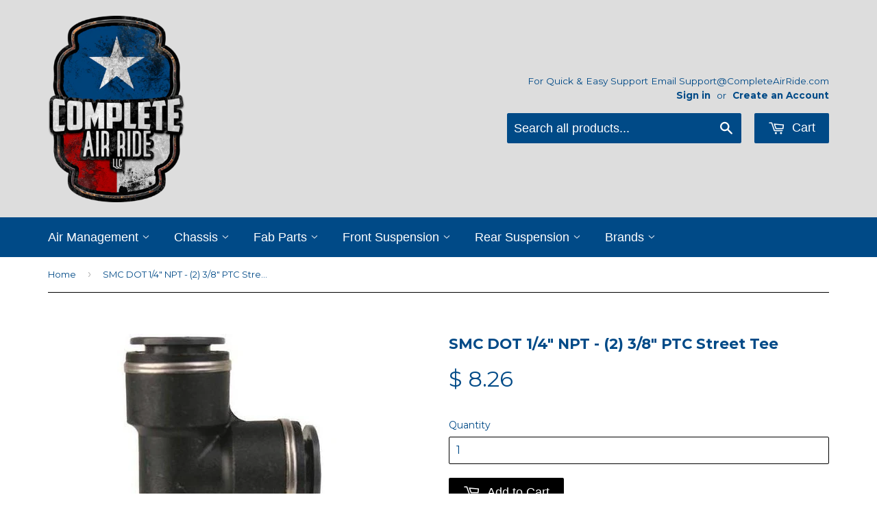

--- FILE ---
content_type: text/html; charset=utf-8
request_url: https://www.completeairride.com/products/smc-dot-1-4-npt-2-3-8-ptc-street-tee
body_size: 18307
content:
<!doctype html>
<!--[if lt IE 7]><html class="no-js lt-ie9 lt-ie8 lt-ie7" lang="en"> <![endif]-->
<!--[if IE 7]><html class="no-js lt-ie9 lt-ie8" lang="en"> <![endif]-->
<!--[if IE 8]><html class="no-js lt-ie9" lang="en"> <![endif]-->
<!--[if IE 9 ]><html class="ie9 no-js"> <![endif]-->
<!--[if (gt IE 9)|!(IE)]><!--> <html class="no-touch no-js"> <!--<![endif]-->
<head>
  <!-- InstantFavicon -->
  <link rel="icon" type="image/png" href="//www.completeairride.com/cdn/shop/t/14/assets/instantfavicon_android-chrome-192x192.png?v=23771855210316557291524707229&v=1498769215" sizes="192x192">
  <meta name="apple-mobile-web-app-capable" content="yes">
  <link rel="apple-touch-icon" sizes="114x114" href="//www.completeairride.com/cdn/shop/t/14/assets/instantfavicon_apple-touch-icon-114x114.png?v=144955186126707980681524707230&v=1498769215">
  <link rel="apple-touch-icon" sizes="120x120" href="//www.completeairride.com/cdn/shop/t/14/assets/instantfavicon_apple-touch-icon-120x120.png?v=154575692864153775461524707230&v=1498769215">
  <link rel="apple-touch-icon" sizes="144x144" href="//www.completeairride.com/cdn/shop/t/14/assets/instantfavicon_apple-touch-icon-144x144.png?v=37763070913819709981524707230&v=1498769215">
  <link rel="apple-touch-icon" sizes="152x152" href="//www.completeairride.com/cdn/shop/t/14/assets/instantfavicon_apple-touch-icon-152x152.png?v=142150586669371291631524707231&v=1498769215">
  <link rel="apple-touch-icon" sizes="180x180" href="//www.completeairride.com/cdn/shop/t/14/assets/instantfavicon_apple-touch-icon-180x180.png?v=20689523818237743261524707231&v=1498769215">
  <link rel="apple-touch-icon" sizes="57x57" href="//www.completeairride.com/cdn/shop/t/14/assets/instantfavicon_apple-touch-icon-57x57.png?v=106156475909461244971524707231&v=1498769215">
  <link rel="apple-touch-icon" sizes="60x60" href="//www.completeairride.com/cdn/shop/t/14/assets/instantfavicon_apple-touch-icon-60x60.png?v=154903269022365568081524707231&v=1498769215">
  <link rel="apple-touch-icon" sizes="72x72" href="//www.completeairride.com/cdn/shop/t/14/assets/instantfavicon_apple-touch-icon-72x72.png?v=43011729938881140221524707231&v=1498769215">
  <link rel="apple-touch-icon" sizes="76x76" href="//www.completeairride.com/cdn/shop/t/14/assets/instantfavicon_apple-touch-icon-76x76.png?v=129969167926891333401524707231&v=1498769215">
  <link rel="apple-touch-startup-image" media="(device-width: 414px) and (device-height: 736px) and (orientation: landscape) and (-webkit-device-pixel-ratio: 3)" href="//www.completeairride.com/cdn/shop/t/14/assets/instantfavicon_apple-touch-startup-image-1182x2208.png?v=62840034522988636131524707232&v=1498769215">
  <link rel="apple-touch-startup-image" media="(device-width: 414px) and (device-height: 736px) and (orientation: portrait) and (-webkit-device-pixel-ratio: 3)" href="//www.completeairride.com/cdn/shop/t/14/assets/instantfavicon_apple-touch-startup-image-1242x2148.png?v=90431451493366402431524707232&v=1498769215">
  <link rel="apple-touch-startup-image" media="(device-width: 768px) and (device-height: 1024px) and (orientation: landscape) and (-webkit-device-pixel-ratio: 2)" href="//www.completeairride.com/cdn/shop/t/14/assets/instantfavicon_apple-touch-startup-image-1496x2048.png?v=20054522190312922891524707232&v=1498769215">
  <link rel="apple-touch-startup-image" media="(device-width: 768px) and (device-height: 1024px) and (orientation: portrait) and (-webkit-device-pixel-ratio: 2)" href="//www.completeairride.com/cdn/shop/t/14/assets/instantfavicon_apple-touch-startup-image-1536x2008.png?v=82280663103123315831524707232&v=1498769215">
  <link rel="apple-touch-startup-image" media="(device-width: 320px) and (device-height: 480px) and (-webkit-device-pixel-ratio: 1)" href="//www.completeairride.com/cdn/shop/t/14/assets/instantfavicon_apple-touch-startup-image-320x460.png?v=72271873185371718631524707232&v=1498769215">
  <link rel="apple-touch-startup-image" media="(device-width: 320px) and (device-height: 568px) and (-webkit-device-pixel-ratio: 2)" href="//www.completeairride.com/cdn/shop/t/14/assets/instantfavicon_apple-touch-startup-image-640x1096.png?v=109724582479622631981524707233&v=1498769215">
  <link rel="apple-touch-startup-image" media="(device-width: 320px) and (device-height: 480px) and (-webkit-device-pixel-ratio: 2)" href="//www.completeairride.com/cdn/shop/t/14/assets/instantfavicon_apple-touch-startup-image-640x920.png?v=151085345409192886671524707233&v=1498769215">
  <link rel="apple-touch-startup-image" media="(device-width: 768px) and (device-height: 1024px) and (orientation: landscape) and (-webkit-device-pixel-ratio: 1)" href="//www.completeairride.com/cdn/shop/t/14/assets/instantfavicon_apple-touch-startup-image-748x1024.png?v=162264953454607961031524707233&v=1498769215">
  <link rel="apple-touch-startup-image" media="(device-width: 375px) and (device-height: 667px) and (-webkit-device-pixel-ratio: 2)" href="//www.completeairride.com/cdn/shop/t/14/assets/instantfavicon_apple-touch-startup-image-750x1294.png?v=50216503895045848551524707233&v=1498769215">
  <link rel="apple-touch-startup-image" media="(device-width: 768px) and (device-height: 1024px) and (orientation: portrait) and (-webkit-device-pixel-ratio: 1)" href="//www.completeairride.com/cdn/shop/t/14/assets/instantfavicon_apple-touch-startup-image-768x1004.png?v=14391029840318446551524707233&v=1498769215">
  <meta name="msapplication-config" content="//www.completeairride.com/cdn/shop/t/14/assets/instantfavicon_browserconfig.xml?v=166935774908588529481706725608&v=1498769215">
  <meta name="msapplication-TileColor" content="#ffffff">
  <link rel="icon" type="image/png" href="//www.completeairride.com/cdn/shop/t/14/assets/instantfavicon_favicon-16x16.png?v=139035005497654809151524707234&v=1498769215" sizes="16x16">
  <link rel="icon" type="image/png" href="//www.completeairride.com/cdn/shop/t/14/assets/instantfavicon_favicon-194x194.png?v=77630367824445805311524707234&v=1498769215" sizes="194x194">
  <link rel="icon" type="image/png" href="//www.completeairride.com/cdn/shop/t/14/assets/instantfavicon_favicon-32x32.png?v=103594071193222965731524707235&v=1498769215" sizes="32x32">
  <link rel="shortcut icon" href="//www.completeairride.com/cdn/shop/t/14/assets/instantfavicon_favicon.ico?v=35860963781369591011524707235&v=1498769215">
  <link rel="manifest" href="//www.completeairride.com/cdn/shop/t/14/assets/instantfavicon_manifest.json?v=99982374987837392221706725608&v=1498769215">
  <meta name="theme-color" content="#4972ab">
  <meta name="msapplication-TileImage" content="//www.completeairride.com/cdn/shop/t/14/assets/instantfavicon_mstile-144x144.png?v=8180852910522111091524707235&v=1498769215">

<meta name="google-site-verification" content="RlWgqPzrjIi-zJO3hnSMC8hl2nQGP74_4Hwi8jbGWgo" />
  <!-- Basic page needs ================================================== -->
  
  <meta charset="utf-8">
  <meta http-equiv="X-UA-Compatible" content="IE=edge,chrome=1">
  
  <!-- Disabled by InstantFavicon <link rel="shortcut icon" href="//www.completeairride.com/cdn/shop/t/14/assets/favicon.png?v=137794143425397479001524707228" type="image/png" /> -->
  

  <!-- Title and description ================================================== -->
  <title>
  SMC DOT 1/4&quot; NPT - (2) 3/8&quot; PTC Street Tee - CompleteAirRide.com &ndash; Complete Air Ride
  </title>

  
  <meta name="description" content="SMC DOT 1/4&quot; NPT - (2) 3/8&quot; PTC Street Tee">
  

  <!-- Product meta ================================================== -->
  
  <meta property="og:type" content="product">
  <meta property="og:title" content="SMC DOT 1/4&quot; NPT - (2) 3/8&quot; PTC Street Tee">
  <meta property="og:url" content="https://www.completeairride.com/products/smc-dot-1-4-npt-2-3-8-ptc-street-tee">
  
  <meta property="og:image" content="http://www.completeairride.com/cdn/shop/products/smc-dot-14-npt-2-38-ptc-street-tee-complete-air-ride_grande.jpg?v=1571293950">
  <meta property="og:image:secure_url" content="https://www.completeairride.com/cdn/shop/products/smc-dot-14-npt-2-38-ptc-street-tee-complete-air-ride_grande.jpg?v=1571293950">
  
  <meta property="og:price:amount" content="8.26">
  <meta property="og:price:currency" content="USD">


  <meta property="og:description" content="SMC DOT 1/4&quot; NPT - (2) 3/8&quot; PTC Street Tee">

  <meta property="og:site_name" content="Complete Air Ride">

  

<meta name="twitter:card" content="summary">


  <meta name="twitter:card" content="product">
  <meta name="twitter:title" content="SMC DOT 1/4&quot; NPT - (2) 3/8&quot; PTC Street Tee">
  <meta name="twitter:description" content="SMC DOT 1/4&quot; NPT - (2) 3/8&quot; PTC Street Tee">
  <meta name="twitter:image" content="https://www.completeairride.com/cdn/shop/products/smc-dot-14-npt-2-38-ptc-street-tee-complete-air-ride_medium.jpg?v=1571293950">
  <meta name="twitter:image:width" content="240">
  <meta name="twitter:image:height" content="240">



  <!-- Helpers ================================================== -->
  <link rel="canonical" href="https://www.completeairride.com/products/smc-dot-1-4-npt-2-3-8-ptc-street-tee">
  <meta name="viewport" content="width=device-width,initial-scale=1">

  

  <!-- CSS ================================================== -->
  <link href="//www.completeairride.com/cdn/shop/t/14/assets/timber.scss.css?v=113204147253728285781706725608" rel="stylesheet" type="text/css" media="all" />
  
  
  
  <link href="//fonts.googleapis.com/css?family=Montserrat:400,700" rel="stylesheet" type="text/css" media="all" />


  




  <!-- Header hook for plugins ================================================== -->
  <script>window.performance && window.performance.mark && window.performance.mark('shopify.content_for_header.start');</script><meta name="google-site-verification" content="RlWgqPzrjIi-zJO3hnSMC8hl2nQGP74_4Hwi8jbGWgo">
<meta id="shopify-digital-wallet" name="shopify-digital-wallet" content="/10254963/digital_wallets/dialog">
<meta name="shopify-checkout-api-token" content="bf694fe56933a5a4d6db9b14fa1a55c9">
<meta id="in-context-paypal-metadata" data-shop-id="10254963" data-venmo-supported="false" data-environment="production" data-locale="en_US" data-paypal-v4="true" data-currency="USD">
<link rel="alternate" type="application/json+oembed" href="https://www.completeairride.com/products/smc-dot-1-4-npt-2-3-8-ptc-street-tee.oembed">
<script async="async" src="/checkouts/internal/preloads.js?locale=en-US"></script>
<link rel="preconnect" href="https://shop.app" crossorigin="anonymous">
<script async="async" src="https://shop.app/checkouts/internal/preloads.js?locale=en-US&shop_id=10254963" crossorigin="anonymous"></script>
<script id="apple-pay-shop-capabilities" type="application/json">{"shopId":10254963,"countryCode":"US","currencyCode":"USD","merchantCapabilities":["supports3DS"],"merchantId":"gid:\/\/shopify\/Shop\/10254963","merchantName":"Complete Air Ride","requiredBillingContactFields":["postalAddress","email","phone"],"requiredShippingContactFields":["postalAddress","email","phone"],"shippingType":"shipping","supportedNetworks":["visa","masterCard","amex","discover","elo","jcb"],"total":{"type":"pending","label":"Complete Air Ride","amount":"1.00"},"shopifyPaymentsEnabled":true,"supportsSubscriptions":true}</script>
<script id="shopify-features" type="application/json">{"accessToken":"bf694fe56933a5a4d6db9b14fa1a55c9","betas":["rich-media-storefront-analytics"],"domain":"www.completeairride.com","predictiveSearch":true,"shopId":10254963,"locale":"en"}</script>
<script>var Shopify = Shopify || {};
Shopify.shop = "airridefab.myshopify.com";
Shopify.locale = "en";
Shopify.currency = {"active":"USD","rate":"1.0"};
Shopify.country = "US";
Shopify.theme = {"name":"Backup 4-25-18","id":12304580711,"schema_name":null,"schema_version":null,"theme_store_id":679,"role":"main"};
Shopify.theme.handle = "null";
Shopify.theme.style = {"id":null,"handle":null};
Shopify.cdnHost = "www.completeairride.com/cdn";
Shopify.routes = Shopify.routes || {};
Shopify.routes.root = "/";</script>
<script type="module">!function(o){(o.Shopify=o.Shopify||{}).modules=!0}(window);</script>
<script>!function(o){function n(){var o=[];function n(){o.push(Array.prototype.slice.apply(arguments))}return n.q=o,n}var t=o.Shopify=o.Shopify||{};t.loadFeatures=n(),t.autoloadFeatures=n()}(window);</script>
<script>
  window.ShopifyPay = window.ShopifyPay || {};
  window.ShopifyPay.apiHost = "shop.app\/pay";
  window.ShopifyPay.redirectState = null;
</script>
<script id="shop-js-analytics" type="application/json">{"pageType":"product"}</script>
<script defer="defer" async type="module" src="//www.completeairride.com/cdn/shopifycloud/shop-js/modules/v2/client.init-shop-cart-sync_BdyHc3Nr.en.esm.js"></script>
<script defer="defer" async type="module" src="//www.completeairride.com/cdn/shopifycloud/shop-js/modules/v2/chunk.common_Daul8nwZ.esm.js"></script>
<script type="module">
  await import("//www.completeairride.com/cdn/shopifycloud/shop-js/modules/v2/client.init-shop-cart-sync_BdyHc3Nr.en.esm.js");
await import("//www.completeairride.com/cdn/shopifycloud/shop-js/modules/v2/chunk.common_Daul8nwZ.esm.js");

  window.Shopify.SignInWithShop?.initShopCartSync?.({"fedCMEnabled":true,"windoidEnabled":true});

</script>
<script>
  window.Shopify = window.Shopify || {};
  if (!window.Shopify.featureAssets) window.Shopify.featureAssets = {};
  window.Shopify.featureAssets['shop-js'] = {"shop-cart-sync":["modules/v2/client.shop-cart-sync_QYOiDySF.en.esm.js","modules/v2/chunk.common_Daul8nwZ.esm.js"],"init-fed-cm":["modules/v2/client.init-fed-cm_DchLp9rc.en.esm.js","modules/v2/chunk.common_Daul8nwZ.esm.js"],"shop-button":["modules/v2/client.shop-button_OV7bAJc5.en.esm.js","modules/v2/chunk.common_Daul8nwZ.esm.js"],"init-windoid":["modules/v2/client.init-windoid_DwxFKQ8e.en.esm.js","modules/v2/chunk.common_Daul8nwZ.esm.js"],"shop-cash-offers":["modules/v2/client.shop-cash-offers_DWtL6Bq3.en.esm.js","modules/v2/chunk.common_Daul8nwZ.esm.js","modules/v2/chunk.modal_CQq8HTM6.esm.js"],"shop-toast-manager":["modules/v2/client.shop-toast-manager_CX9r1SjA.en.esm.js","modules/v2/chunk.common_Daul8nwZ.esm.js"],"init-shop-email-lookup-coordinator":["modules/v2/client.init-shop-email-lookup-coordinator_UhKnw74l.en.esm.js","modules/v2/chunk.common_Daul8nwZ.esm.js"],"pay-button":["modules/v2/client.pay-button_DzxNnLDY.en.esm.js","modules/v2/chunk.common_Daul8nwZ.esm.js"],"avatar":["modules/v2/client.avatar_BTnouDA3.en.esm.js"],"init-shop-cart-sync":["modules/v2/client.init-shop-cart-sync_BdyHc3Nr.en.esm.js","modules/v2/chunk.common_Daul8nwZ.esm.js"],"shop-login-button":["modules/v2/client.shop-login-button_D8B466_1.en.esm.js","modules/v2/chunk.common_Daul8nwZ.esm.js","modules/v2/chunk.modal_CQq8HTM6.esm.js"],"init-customer-accounts-sign-up":["modules/v2/client.init-customer-accounts-sign-up_C8fpPm4i.en.esm.js","modules/v2/client.shop-login-button_D8B466_1.en.esm.js","modules/v2/chunk.common_Daul8nwZ.esm.js","modules/v2/chunk.modal_CQq8HTM6.esm.js"],"init-shop-for-new-customer-accounts":["modules/v2/client.init-shop-for-new-customer-accounts_CVTO0Ztu.en.esm.js","modules/v2/client.shop-login-button_D8B466_1.en.esm.js","modules/v2/chunk.common_Daul8nwZ.esm.js","modules/v2/chunk.modal_CQq8HTM6.esm.js"],"init-customer-accounts":["modules/v2/client.init-customer-accounts_dRgKMfrE.en.esm.js","modules/v2/client.shop-login-button_D8B466_1.en.esm.js","modules/v2/chunk.common_Daul8nwZ.esm.js","modules/v2/chunk.modal_CQq8HTM6.esm.js"],"shop-follow-button":["modules/v2/client.shop-follow-button_CkZpjEct.en.esm.js","modules/v2/chunk.common_Daul8nwZ.esm.js","modules/v2/chunk.modal_CQq8HTM6.esm.js"],"lead-capture":["modules/v2/client.lead-capture_BntHBhfp.en.esm.js","modules/v2/chunk.common_Daul8nwZ.esm.js","modules/v2/chunk.modal_CQq8HTM6.esm.js"],"checkout-modal":["modules/v2/client.checkout-modal_CfxcYbTm.en.esm.js","modules/v2/chunk.common_Daul8nwZ.esm.js","modules/v2/chunk.modal_CQq8HTM6.esm.js"],"shop-login":["modules/v2/client.shop-login_Da4GZ2H6.en.esm.js","modules/v2/chunk.common_Daul8nwZ.esm.js","modules/v2/chunk.modal_CQq8HTM6.esm.js"],"payment-terms":["modules/v2/client.payment-terms_MV4M3zvL.en.esm.js","modules/v2/chunk.common_Daul8nwZ.esm.js","modules/v2/chunk.modal_CQq8HTM6.esm.js"]};
</script>
<script>(function() {
  var isLoaded = false;
  function asyncLoad() {
    if (isLoaded) return;
    isLoaded = true;
    var urls = ["\/\/cdn.ywxi.net\/js\/partner-shopify.js?shop=airridefab.myshopify.com","https:\/\/search-us3.omegacommerce.com\/instant\/initjs?ID=e999d970-857f-445b-8a65-fc3fdcbb67c9\u0026shop=airridefab.myshopify.com"];
    for (var i = 0; i < urls.length; i++) {
      var s = document.createElement('script');
      s.type = 'text/javascript';
      s.async = true;
      s.src = urls[i];
      var x = document.getElementsByTagName('script')[0];
      x.parentNode.insertBefore(s, x);
    }
  };
  if(window.attachEvent) {
    window.attachEvent('onload', asyncLoad);
  } else {
    window.addEventListener('load', asyncLoad, false);
  }
})();</script>
<script id="__st">var __st={"a":10254963,"offset":-21600,"reqid":"66f2c1cc-16e2-470e-8572-8b397912626d-1768963559","pageurl":"www.completeairride.com\/products\/smc-dot-1-4-npt-2-3-8-ptc-street-tee","u":"a10d9c968136","p":"product","rtyp":"product","rid":64616497179};</script>
<script>window.ShopifyPaypalV4VisibilityTracking = true;</script>
<script id="captcha-bootstrap">!function(){'use strict';const t='contact',e='account',n='new_comment',o=[[t,t],['blogs',n],['comments',n],[t,'customer']],c=[[e,'customer_login'],[e,'guest_login'],[e,'recover_customer_password'],[e,'create_customer']],r=t=>t.map((([t,e])=>`form[action*='/${t}']:not([data-nocaptcha='true']) input[name='form_type'][value='${e}']`)).join(','),a=t=>()=>t?[...document.querySelectorAll(t)].map((t=>t.form)):[];function s(){const t=[...o],e=r(t);return a(e)}const i='password',u='form_key',d=['recaptcha-v3-token','g-recaptcha-response','h-captcha-response',i],f=()=>{try{return window.sessionStorage}catch{return}},m='__shopify_v',_=t=>t.elements[u];function p(t,e,n=!1){try{const o=window.sessionStorage,c=JSON.parse(o.getItem(e)),{data:r}=function(t){const{data:e,action:n}=t;return t[m]||n?{data:e,action:n}:{data:t,action:n}}(c);for(const[e,n]of Object.entries(r))t.elements[e]&&(t.elements[e].value=n);n&&o.removeItem(e)}catch(o){console.error('form repopulation failed',{error:o})}}const l='form_type',E='cptcha';function T(t){t.dataset[E]=!0}const w=window,h=w.document,L='Shopify',v='ce_forms',y='captcha';let A=!1;((t,e)=>{const n=(g='f06e6c50-85a8-45c8-87d0-21a2b65856fe',I='https://cdn.shopify.com/shopifycloud/storefront-forms-hcaptcha/ce_storefront_forms_captcha_hcaptcha.v1.5.2.iife.js',D={infoText:'Protected by hCaptcha',privacyText:'Privacy',termsText:'Terms'},(t,e,n)=>{const o=w[L][v],c=o.bindForm;if(c)return c(t,g,e,D).then(n);var r;o.q.push([[t,g,e,D],n]),r=I,A||(h.body.append(Object.assign(h.createElement('script'),{id:'captcha-provider',async:!0,src:r})),A=!0)});var g,I,D;w[L]=w[L]||{},w[L][v]=w[L][v]||{},w[L][v].q=[],w[L][y]=w[L][y]||{},w[L][y].protect=function(t,e){n(t,void 0,e),T(t)},Object.freeze(w[L][y]),function(t,e,n,w,h,L){const[v,y,A,g]=function(t,e,n){const i=e?o:[],u=t?c:[],d=[...i,...u],f=r(d),m=r(i),_=r(d.filter((([t,e])=>n.includes(e))));return[a(f),a(m),a(_),s()]}(w,h,L),I=t=>{const e=t.target;return e instanceof HTMLFormElement?e:e&&e.form},D=t=>v().includes(t);t.addEventListener('submit',(t=>{const e=I(t);if(!e)return;const n=D(e)&&!e.dataset.hcaptchaBound&&!e.dataset.recaptchaBound,o=_(e),c=g().includes(e)&&(!o||!o.value);(n||c)&&t.preventDefault(),c&&!n&&(function(t){try{if(!f())return;!function(t){const e=f();if(!e)return;const n=_(t);if(!n)return;const o=n.value;o&&e.removeItem(o)}(t);const e=Array.from(Array(32),(()=>Math.random().toString(36)[2])).join('');!function(t,e){_(t)||t.append(Object.assign(document.createElement('input'),{type:'hidden',name:u})),t.elements[u].value=e}(t,e),function(t,e){const n=f();if(!n)return;const o=[...t.querySelectorAll(`input[type='${i}']`)].map((({name:t})=>t)),c=[...d,...o],r={};for(const[a,s]of new FormData(t).entries())c.includes(a)||(r[a]=s);n.setItem(e,JSON.stringify({[m]:1,action:t.action,data:r}))}(t,e)}catch(e){console.error('failed to persist form',e)}}(e),e.submit())}));const S=(t,e)=>{t&&!t.dataset[E]&&(n(t,e.some((e=>e===t))),T(t))};for(const o of['focusin','change'])t.addEventListener(o,(t=>{const e=I(t);D(e)&&S(e,y())}));const B=e.get('form_key'),M=e.get(l),P=B&&M;t.addEventListener('DOMContentLoaded',(()=>{const t=y();if(P)for(const e of t)e.elements[l].value===M&&p(e,B);[...new Set([...A(),...v().filter((t=>'true'===t.dataset.shopifyCaptcha))])].forEach((e=>S(e,t)))}))}(h,new URLSearchParams(w.location.search),n,t,e,['guest_login'])})(!0,!0)}();</script>
<script integrity="sha256-4kQ18oKyAcykRKYeNunJcIwy7WH5gtpwJnB7kiuLZ1E=" data-source-attribution="shopify.loadfeatures" defer="defer" src="//www.completeairride.com/cdn/shopifycloud/storefront/assets/storefront/load_feature-a0a9edcb.js" crossorigin="anonymous"></script>
<script crossorigin="anonymous" defer="defer" src="//www.completeairride.com/cdn/shopifycloud/storefront/assets/shopify_pay/storefront-65b4c6d7.js?v=20250812"></script>
<script data-source-attribution="shopify.dynamic_checkout.dynamic.init">var Shopify=Shopify||{};Shopify.PaymentButton=Shopify.PaymentButton||{isStorefrontPortableWallets:!0,init:function(){window.Shopify.PaymentButton.init=function(){};var t=document.createElement("script");t.src="https://www.completeairride.com/cdn/shopifycloud/portable-wallets/latest/portable-wallets.en.js",t.type="module",document.head.appendChild(t)}};
</script>
<script data-source-attribution="shopify.dynamic_checkout.buyer_consent">
  function portableWalletsHideBuyerConsent(e){var t=document.getElementById("shopify-buyer-consent"),n=document.getElementById("shopify-subscription-policy-button");t&&n&&(t.classList.add("hidden"),t.setAttribute("aria-hidden","true"),n.removeEventListener("click",e))}function portableWalletsShowBuyerConsent(e){var t=document.getElementById("shopify-buyer-consent"),n=document.getElementById("shopify-subscription-policy-button");t&&n&&(t.classList.remove("hidden"),t.removeAttribute("aria-hidden"),n.addEventListener("click",e))}window.Shopify?.PaymentButton&&(window.Shopify.PaymentButton.hideBuyerConsent=portableWalletsHideBuyerConsent,window.Shopify.PaymentButton.showBuyerConsent=portableWalletsShowBuyerConsent);
</script>
<script data-source-attribution="shopify.dynamic_checkout.cart.bootstrap">document.addEventListener("DOMContentLoaded",(function(){function t(){return document.querySelector("shopify-accelerated-checkout-cart, shopify-accelerated-checkout")}if(t())Shopify.PaymentButton.init();else{new MutationObserver((function(e,n){t()&&(Shopify.PaymentButton.init(),n.disconnect())})).observe(document.body,{childList:!0,subtree:!0})}}));
</script>
<link id="shopify-accelerated-checkout-styles" rel="stylesheet" media="screen" href="https://www.completeairride.com/cdn/shopifycloud/portable-wallets/latest/accelerated-checkout-backwards-compat.css" crossorigin="anonymous">
<style id="shopify-accelerated-checkout-cart">
        #shopify-buyer-consent {
  margin-top: 1em;
  display: inline-block;
  width: 100%;
}

#shopify-buyer-consent.hidden {
  display: none;
}

#shopify-subscription-policy-button {
  background: none;
  border: none;
  padding: 0;
  text-decoration: underline;
  font-size: inherit;
  cursor: pointer;
}

#shopify-subscription-policy-button::before {
  box-shadow: none;
}

      </style>

<script>window.performance && window.performance.mark && window.performance.mark('shopify.content_for_header.end');</script>

<script>window.BOLD = window.BOLD || {};
    window.BOLD.common = window.BOLD.common || {};
    window.BOLD.common.Shopify = window.BOLD.common.Shopify || {};
    window.BOLD.common.Shopify.shop = {
      domain: 'www.completeairride.com',
      permanent_domain: 'airridefab.myshopify.com',
      url: 'https://www.completeairride.com',
      secure_url: 'https://www.completeairride.com',
      money_format: "$ {{amount}}",
      currency: "USD"
    };
    window.BOLD.common.Shopify.customer = {
      id: null,
      tags: null,
    };
    window.BOLD.common.Shopify.cart = {"note":null,"attributes":{},"original_total_price":0,"total_price":0,"total_discount":0,"total_weight":0.0,"item_count":0,"items":[],"requires_shipping":false,"currency":"USD","items_subtotal_price":0,"cart_level_discount_applications":[],"checkout_charge_amount":0};
    window.BOLD.common.template = 'product';window.BOLD.common.Shopify.formatMoney = function(money, format) {
        function n(t, e) {
            return "undefined" == typeof t ? e : t
        }
        function r(t, e, r, i) {
            if (e = n(e, 2),
                r = n(r, ","),
                i = n(i, "."),
            isNaN(t) || null == t)
                return 0;
            t = (t / 100).toFixed(e);
            var o = t.split(".")
                , a = o[0].replace(/(\d)(?=(\d\d\d)+(?!\d))/g, "$1" + r)
                , s = o[1] ? i + o[1] : "";
            return a + s
        }
        "string" == typeof money && (money = money.replace(".", ""));
        var i = ""
            , o = /\{\{\s*(\w+)\s*\}\}/
            , a = format || window.BOLD.common.Shopify.shop.money_format || window.Shopify.money_format || "$ {{ amount }}";
        switch (a.match(o)[1]) {
            case "amount":
                i = r(money, 2, ",", ".");
                break;
            case "amount_no_decimals":
                i = r(money, 0, ",", ".");
                break;
            case "amount_with_comma_separator":
                i = r(money, 2, ".", ",");
                break;
            case "amount_no_decimals_with_comma_separator":
                i = r(money, 0, ".", ",");
                break;
            case "amount_with_space_separator":
                i = r(money, 2, " ", ",");
                break;
            case "amount_no_decimals_with_space_separator":
                i = r(money, 0, " ", ",");
                break;
            case "amount_with_apostrophe_separator":
                i = r(money, 2, "'", ".");
                break;
        }
        return a.replace(o, i);
    };
    window.BOLD.common.Shopify.saveProduct = function (handle, product) {
      if (typeof handle === 'string' && typeof window.BOLD.common.Shopify.products[handle] === 'undefined') {
        if (typeof product === 'number') {
          window.BOLD.common.Shopify.handles[product] = handle;
          product = { id: product };
        }
        window.BOLD.common.Shopify.products[handle] = product;
      }
    };
    window.BOLD.common.Shopify.saveVariant = function (variant_id, variant) {
      if (typeof variant_id === 'number' && typeof window.BOLD.common.Shopify.variants[variant_id] === 'undefined') {
        window.BOLD.common.Shopify.variants[variant_id] = variant;
      }
    };window.BOLD.common.Shopify.products = window.BOLD.common.Shopify.products || {};
    window.BOLD.common.Shopify.variants = window.BOLD.common.Shopify.variants || {};
    window.BOLD.common.Shopify.handles = window.BOLD.common.Shopify.handles || {};window.BOLD.common.Shopify.handle = "smc-dot-1-4-npt-2-3-8-ptc-street-tee"
window.BOLD.common.Shopify.saveProduct("smc-dot-1-4-npt-2-3-8-ptc-street-tee", 64616497179);window.BOLD.common.Shopify.saveVariant(744634581019, { product_id: 64616497179, product_handle: "smc-dot-1-4-npt-2-3-8-ptc-street-tee", price: 826, group_id: '', csp_metafield: {}});window.BOLD.apps_installed = {} || {};window.BOLD.common.Shopify.saveProduct("smc-dot-3-8-npt-2-3-8-ptc-street-tee", 64626622491);window.BOLD.common.Shopify.saveVariant(744681963547, { product_id: 64626622491, product_handle: "smc-dot-3-8-npt-2-3-8-ptc-street-tee", price: 866, group_id: '', csp_metafield: {}});window.BOLD.common.Shopify.saveProduct("smc-dot-1-4-npt-2-1-4-ptc-street-tee", 64594051099);window.BOLD.common.Shopify.saveVariant(744523005979, { product_id: 64594051099, product_handle: "smc-dot-1-4-npt-2-1-4-ptc-street-tee", price: 458, group_id: '', csp_metafield: {}});window.BOLD.common.Shopify.saveProduct("smc-dot-1-8-npt-2-1-4-ptc-street-tee", 64590118939);window.BOLD.common.Shopify.saveVariant(744499871771, { product_id: 64590118939, product_handle: "smc-dot-1-8-npt-2-1-4-ptc-street-tee", price: 600, group_id: '', csp_metafield: {}});window.BOLD.common.Shopify.saveProduct("smc-dot-3-8-npt-2-1-4-ptc-street-tee", 64598278171);window.BOLD.common.Shopify.saveVariant(744553709595, { product_id: 64598278171, product_handle: "smc-dot-3-8-npt-2-1-4-ptc-street-tee", price: 870, group_id: '', csp_metafield: {}});window.BOLD.common.Shopify.saveProduct("smc-dot-3-8-npt-2-1-2-ptc-street-tee", 64647266331);window.BOLD.common.Shopify.saveVariant(744765653019, { product_id: 64647266331, product_handle: "smc-dot-3-8-npt-2-1-2-ptc-street-tee", price: 1366, group_id: '', csp_metafield: {}});window.BOLD.common.Shopify.saveProduct("smc-dot-1-4-npt-2-3-8-ptc-street-tee", 64616497179);window.BOLD.common.Shopify.saveVariant(744634581019, { product_id: 64616497179, product_handle: "smc-dot-1-4-npt-2-3-8-ptc-street-tee", price: 826, group_id: '', csp_metafield: {}});window.BOLD.common.Shopify.saveProduct("smc-dot-1-4-npt-2-1-2-ptc-street-tee", 64642908187);window.BOLD.common.Shopify.saveVariant(744743108635, { product_id: 64642908187, product_handle: "smc-dot-1-4-npt-2-1-2-ptc-street-tee", price: 1366, group_id: '', csp_metafield: {}});window.BOLD.common.Shopify.saveProduct("smc-dot-1-2-npt-2-3-8-ptc-street-tee", 64628686875);window.BOLD.common.Shopify.saveVariant(744690319387, { product_id: 64628686875, product_handle: "smc-dot-1-2-npt-2-3-8-ptc-street-tee", price: 1092, group_id: '', csp_metafield: {}});window.BOLD.common.Shopify.saveProduct("smc-dot-1-2-npt-2-1-2-ptc-street-tee", 64650641435);window.BOLD.common.Shopify.saveVariant(744783413275, { product_id: 64650641435, product_handle: "smc-dot-1-2-npt-2-1-2-ptc-street-tee", price: 1468, group_id: '', csp_metafield: {}});window.BOLD.common.Shopify.metafields = window.BOLD.common.Shopify.metafields || {};window.BOLD.common.Shopify.metafields["bold_rp"] = {};window.BOLD.common.Shopify.metafields["bold_csp_defaults"] = {};window.BOLD.common.cacheParams = window.BOLD.common.cacheParams || {};
    window.BOLD.common.cacheParams.options = 1667913547;
</script>

<script>
    window.BOLD.common.cacheParams.options = 1768935724;
</script>
<link href="//www.completeairride.com/cdn/shop/t/14/assets/bold-options.css?v=75626152478522266391706725608" rel="stylesheet" type="text/css" media="all" />
<script defer src="https://options.shopapps.site/js/options.js"></script><script>var BOLD = BOLD || {};
    BOLD.products = BOLD.products || {};
    BOLD.variant_lookup = BOLD.variant_lookup || {};BOLD.variant_lookup[744634581019] ="smc-dot-1-4-npt-2-3-8-ptc-street-tee";BOLD.products["smc-dot-1-4-npt-2-3-8-ptc-street-tee"] ={"id":64616497179,"title":"SMC DOT 1\/4\" NPT - (2) 3\/8\" PTC Street Tee","handle":"smc-dot-1-4-npt-2-3-8-ptc-street-tee","description":"\u003ch3\u003eSMC DOT 1\/4\" NPT - (2) 3\/8\" PTC Street Tee\u003c\/h3\u003e","published_at":"2017-09-06T20:56:16","created_at":"2017-09-07T20:18:34","vendor":"Lowrider Depot","type":"Push To Connect - Street Tee","tags":["air-management-push-to-connect-street-tee","brands-smc"],"price":826,"price_min":826,"price_max":826,"price_varies":false,"compare_at_price":null,"compare_at_price_min":0,"compare_at_price_max":0,"compare_at_price_varies":true,"all_variant_ids":[744634581019],"variants":[{"id":744634581019,"product_id":64616497179,"product_handle":"smc-dot-1-4-npt-2-3-8-ptc-street-tee","title":"Default Title","option1":"Default Title","option2":null,"option3":null,"sku":"KV2Y11-35S","requires_shipping":true,"taxable":true,"featured_image":null,"image_id":null,"available":true,"name":"SMC DOT 1\/4\" NPT - (2) 3\/8\" PTC Street Tee - Default Title","options":["Default Title"],"price":826,"weight":45,"compare_at_price":null,"inventory_quantity":9,"inventory_management":"shopify","inventory_policy":"continue","inventory_in_cart":0,"inventory_remaining":9,"incoming":false,"next_incoming_date":null,"taxable":true,"barcode":"124395"}],"available":true,"images":["\/\/www.completeairride.com\/cdn\/shop\/products\/smc-dot-14-npt-2-38-ptc-street-tee-complete-air-ride.jpg?v=1571293950"],"featured_image":"\/\/www.completeairride.com\/cdn\/shop\/products\/smc-dot-14-npt-2-38-ptc-street-tee-complete-air-ride.jpg?v=1571293950","options":["Title"],"url":"\/products\/smc-dot-1-4-npt-2-3-8-ptc-street-tee"}</script>

<!--[if lt IE 9]>
<script src="//cdnjs.cloudflare.com/ajax/libs/html5shiv/3.7.2/html5shiv.min.js" type="text/javascript"></script>
<script src="//www.completeairride.com/cdn/shop/t/14/assets/respond.min.js?v=52248677837542619231524707238" type="text/javascript"></script>
<link href="//www.completeairride.com/cdn/shop/t/14/assets/respond-proxy.html" id="respond-proxy" rel="respond-proxy" />
<link href="//www.completeairride.com/search?q=dc12c0389abb68ed9cfa65abd11d5434" id="respond-redirect" rel="respond-redirect" />
<script src="//www.completeairride.com/search?q=dc12c0389abb68ed9cfa65abd11d5434" type="text/javascript"></script>
<![endif]-->
<!--[if (lte IE 9) ]><script src="//www.completeairride.com/cdn/shop/t/14/assets/match-media.min.js?v=159635276924582161481524707237" type="text/javascript"></script><![endif]-->


  
  

  <script src="//ajax.googleapis.com/ajax/libs/jquery/1.11.0/jquery.min.js" type="text/javascript"></script>
  <script src="//www.completeairride.com/cdn/shop/t/14/assets/modernizr.min.js?v=26620055551102246001524707237" type="text/javascript"></script>

<link href="https://monorail-edge.shopifysvc.com" rel="dns-prefetch">
<script>(function(){if ("sendBeacon" in navigator && "performance" in window) {try {var session_token_from_headers = performance.getEntriesByType('navigation')[0].serverTiming.find(x => x.name == '_s').description;} catch {var session_token_from_headers = undefined;}var session_cookie_matches = document.cookie.match(/_shopify_s=([^;]*)/);var session_token_from_cookie = session_cookie_matches && session_cookie_matches.length === 2 ? session_cookie_matches[1] : "";var session_token = session_token_from_headers || session_token_from_cookie || "";function handle_abandonment_event(e) {var entries = performance.getEntries().filter(function(entry) {return /monorail-edge.shopifysvc.com/.test(entry.name);});if (!window.abandonment_tracked && entries.length === 0) {window.abandonment_tracked = true;var currentMs = Date.now();var navigation_start = performance.timing.navigationStart;var payload = {shop_id: 10254963,url: window.location.href,navigation_start,duration: currentMs - navigation_start,session_token,page_type: "product"};window.navigator.sendBeacon("https://monorail-edge.shopifysvc.com/v1/produce", JSON.stringify({schema_id: "online_store_buyer_site_abandonment/1.1",payload: payload,metadata: {event_created_at_ms: currentMs,event_sent_at_ms: currentMs}}));}}window.addEventListener('pagehide', handle_abandonment_event);}}());</script>
<script id="web-pixels-manager-setup">(function e(e,d,r,n,o){if(void 0===o&&(o={}),!Boolean(null===(a=null===(i=window.Shopify)||void 0===i?void 0:i.analytics)||void 0===a?void 0:a.replayQueue)){var i,a;window.Shopify=window.Shopify||{};var t=window.Shopify;t.analytics=t.analytics||{};var s=t.analytics;s.replayQueue=[],s.publish=function(e,d,r){return s.replayQueue.push([e,d,r]),!0};try{self.performance.mark("wpm:start")}catch(e){}var l=function(){var e={modern:/Edge?\/(1{2}[4-9]|1[2-9]\d|[2-9]\d{2}|\d{4,})\.\d+(\.\d+|)|Firefox\/(1{2}[4-9]|1[2-9]\d|[2-9]\d{2}|\d{4,})\.\d+(\.\d+|)|Chrom(ium|e)\/(9{2}|\d{3,})\.\d+(\.\d+|)|(Maci|X1{2}).+ Version\/(15\.\d+|(1[6-9]|[2-9]\d|\d{3,})\.\d+)([,.]\d+|)( \(\w+\)|)( Mobile\/\w+|) Safari\/|Chrome.+OPR\/(9{2}|\d{3,})\.\d+\.\d+|(CPU[ +]OS|iPhone[ +]OS|CPU[ +]iPhone|CPU IPhone OS|CPU iPad OS)[ +]+(15[._]\d+|(1[6-9]|[2-9]\d|\d{3,})[._]\d+)([._]\d+|)|Android:?[ /-](13[3-9]|1[4-9]\d|[2-9]\d{2}|\d{4,})(\.\d+|)(\.\d+|)|Android.+Firefox\/(13[5-9]|1[4-9]\d|[2-9]\d{2}|\d{4,})\.\d+(\.\d+|)|Android.+Chrom(ium|e)\/(13[3-9]|1[4-9]\d|[2-9]\d{2}|\d{4,})\.\d+(\.\d+|)|SamsungBrowser\/([2-9]\d|\d{3,})\.\d+/,legacy:/Edge?\/(1[6-9]|[2-9]\d|\d{3,})\.\d+(\.\d+|)|Firefox\/(5[4-9]|[6-9]\d|\d{3,})\.\d+(\.\d+|)|Chrom(ium|e)\/(5[1-9]|[6-9]\d|\d{3,})\.\d+(\.\d+|)([\d.]+$|.*Safari\/(?![\d.]+ Edge\/[\d.]+$))|(Maci|X1{2}).+ Version\/(10\.\d+|(1[1-9]|[2-9]\d|\d{3,})\.\d+)([,.]\d+|)( \(\w+\)|)( Mobile\/\w+|) Safari\/|Chrome.+OPR\/(3[89]|[4-9]\d|\d{3,})\.\d+\.\d+|(CPU[ +]OS|iPhone[ +]OS|CPU[ +]iPhone|CPU IPhone OS|CPU iPad OS)[ +]+(10[._]\d+|(1[1-9]|[2-9]\d|\d{3,})[._]\d+)([._]\d+|)|Android:?[ /-](13[3-9]|1[4-9]\d|[2-9]\d{2}|\d{4,})(\.\d+|)(\.\d+|)|Mobile Safari.+OPR\/([89]\d|\d{3,})\.\d+\.\d+|Android.+Firefox\/(13[5-9]|1[4-9]\d|[2-9]\d{2}|\d{4,})\.\d+(\.\d+|)|Android.+Chrom(ium|e)\/(13[3-9]|1[4-9]\d|[2-9]\d{2}|\d{4,})\.\d+(\.\d+|)|Android.+(UC? ?Browser|UCWEB|U3)[ /]?(15\.([5-9]|\d{2,})|(1[6-9]|[2-9]\d|\d{3,})\.\d+)\.\d+|SamsungBrowser\/(5\.\d+|([6-9]|\d{2,})\.\d+)|Android.+MQ{2}Browser\/(14(\.(9|\d{2,})|)|(1[5-9]|[2-9]\d|\d{3,})(\.\d+|))(\.\d+|)|K[Aa][Ii]OS\/(3\.\d+|([4-9]|\d{2,})\.\d+)(\.\d+|)/},d=e.modern,r=e.legacy,n=navigator.userAgent;return n.match(d)?"modern":n.match(r)?"legacy":"unknown"}(),u="modern"===l?"modern":"legacy",c=(null!=n?n:{modern:"",legacy:""})[u],f=function(e){return[e.baseUrl,"/wpm","/b",e.hashVersion,"modern"===e.buildTarget?"m":"l",".js"].join("")}({baseUrl:d,hashVersion:r,buildTarget:u}),m=function(e){var d=e.version,r=e.bundleTarget,n=e.surface,o=e.pageUrl,i=e.monorailEndpoint;return{emit:function(e){var a=e.status,t=e.errorMsg,s=(new Date).getTime(),l=JSON.stringify({metadata:{event_sent_at_ms:s},events:[{schema_id:"web_pixels_manager_load/3.1",payload:{version:d,bundle_target:r,page_url:o,status:a,surface:n,error_msg:t},metadata:{event_created_at_ms:s}}]});if(!i)return console&&console.warn&&console.warn("[Web Pixels Manager] No Monorail endpoint provided, skipping logging."),!1;try{return self.navigator.sendBeacon.bind(self.navigator)(i,l)}catch(e){}var u=new XMLHttpRequest;try{return u.open("POST",i,!0),u.setRequestHeader("Content-Type","text/plain"),u.send(l),!0}catch(e){return console&&console.warn&&console.warn("[Web Pixels Manager] Got an unhandled error while logging to Monorail."),!1}}}}({version:r,bundleTarget:l,surface:e.surface,pageUrl:self.location.href,monorailEndpoint:e.monorailEndpoint});try{o.browserTarget=l,function(e){var d=e.src,r=e.async,n=void 0===r||r,o=e.onload,i=e.onerror,a=e.sri,t=e.scriptDataAttributes,s=void 0===t?{}:t,l=document.createElement("script"),u=document.querySelector("head"),c=document.querySelector("body");if(l.async=n,l.src=d,a&&(l.integrity=a,l.crossOrigin="anonymous"),s)for(var f in s)if(Object.prototype.hasOwnProperty.call(s,f))try{l.dataset[f]=s[f]}catch(e){}if(o&&l.addEventListener("load",o),i&&l.addEventListener("error",i),u)u.appendChild(l);else{if(!c)throw new Error("Did not find a head or body element to append the script");c.appendChild(l)}}({src:f,async:!0,onload:function(){if(!function(){var e,d;return Boolean(null===(d=null===(e=window.Shopify)||void 0===e?void 0:e.analytics)||void 0===d?void 0:d.initialized)}()){var d=window.webPixelsManager.init(e)||void 0;if(d){var r=window.Shopify.analytics;r.replayQueue.forEach((function(e){var r=e[0],n=e[1],o=e[2];d.publishCustomEvent(r,n,o)})),r.replayQueue=[],r.publish=d.publishCustomEvent,r.visitor=d.visitor,r.initialized=!0}}},onerror:function(){return m.emit({status:"failed",errorMsg:"".concat(f," has failed to load")})},sri:function(e){var d=/^sha384-[A-Za-z0-9+/=]+$/;return"string"==typeof e&&d.test(e)}(c)?c:"",scriptDataAttributes:o}),m.emit({status:"loading"})}catch(e){m.emit({status:"failed",errorMsg:(null==e?void 0:e.message)||"Unknown error"})}}})({shopId: 10254963,storefrontBaseUrl: "https://www.completeairride.com",extensionsBaseUrl: "https://extensions.shopifycdn.com/cdn/shopifycloud/web-pixels-manager",monorailEndpoint: "https://monorail-edge.shopifysvc.com/unstable/produce_batch",surface: "storefront-renderer",enabledBetaFlags: ["2dca8a86"],webPixelsConfigList: [{"id":"589725875","configuration":"{\"config\":\"{\\\"pixel_id\\\":\\\"GT-M6JGT72\\\",\\\"target_country\\\":\\\"US\\\",\\\"gtag_events\\\":[{\\\"type\\\":\\\"purchase\\\",\\\"action_label\\\":\\\"MC-C9JHT15P12\\\"},{\\\"type\\\":\\\"page_view\\\",\\\"action_label\\\":\\\"MC-C9JHT15P12\\\"},{\\\"type\\\":\\\"view_item\\\",\\\"action_label\\\":\\\"MC-C9JHT15P12\\\"}],\\\"enable_monitoring_mode\\\":false}\"}","eventPayloadVersion":"v1","runtimeContext":"OPEN","scriptVersion":"b2a88bafab3e21179ed38636efcd8a93","type":"APP","apiClientId":1780363,"privacyPurposes":[],"dataSharingAdjustments":{"protectedCustomerApprovalScopes":["read_customer_address","read_customer_email","read_customer_name","read_customer_personal_data","read_customer_phone"]}},{"id":"262144179","configuration":"{\"pixel_id\":\"560089764794597\",\"pixel_type\":\"facebook_pixel\",\"metaapp_system_user_token\":\"-\"}","eventPayloadVersion":"v1","runtimeContext":"OPEN","scriptVersion":"ca16bc87fe92b6042fbaa3acc2fbdaa6","type":"APP","apiClientId":2329312,"privacyPurposes":["ANALYTICS","MARKETING","SALE_OF_DATA"],"dataSharingAdjustments":{"protectedCustomerApprovalScopes":["read_customer_address","read_customer_email","read_customer_name","read_customer_personal_data","read_customer_phone"]}},{"id":"97648819","eventPayloadVersion":"v1","runtimeContext":"LAX","scriptVersion":"1","type":"CUSTOM","privacyPurposes":["ANALYTICS"],"name":"Google Analytics tag (migrated)"},{"id":"shopify-app-pixel","configuration":"{}","eventPayloadVersion":"v1","runtimeContext":"STRICT","scriptVersion":"0450","apiClientId":"shopify-pixel","type":"APP","privacyPurposes":["ANALYTICS","MARKETING"]},{"id":"shopify-custom-pixel","eventPayloadVersion":"v1","runtimeContext":"LAX","scriptVersion":"0450","apiClientId":"shopify-pixel","type":"CUSTOM","privacyPurposes":["ANALYTICS","MARKETING"]}],isMerchantRequest: false,initData: {"shop":{"name":"Complete Air Ride","paymentSettings":{"currencyCode":"USD"},"myshopifyDomain":"airridefab.myshopify.com","countryCode":"US","storefrontUrl":"https:\/\/www.completeairride.com"},"customer":null,"cart":null,"checkout":null,"productVariants":[{"price":{"amount":8.26,"currencyCode":"USD"},"product":{"title":"SMC DOT 1\/4\" NPT - (2) 3\/8\" PTC Street Tee","vendor":"Lowrider Depot","id":"64616497179","untranslatedTitle":"SMC DOT 1\/4\" NPT - (2) 3\/8\" PTC Street Tee","url":"\/products\/smc-dot-1-4-npt-2-3-8-ptc-street-tee","type":"Push To Connect - Street Tee"},"id":"744634581019","image":{"src":"\/\/www.completeairride.com\/cdn\/shop\/products\/smc-dot-14-npt-2-38-ptc-street-tee-complete-air-ride.jpg?v=1571293950"},"sku":"KV2Y11-35S","title":"Default Title","untranslatedTitle":"Default Title"}],"purchasingCompany":null},},"https://www.completeairride.com/cdn","fcfee988w5aeb613cpc8e4bc33m6693e112",{"modern":"","legacy":""},{"shopId":"10254963","storefrontBaseUrl":"https:\/\/www.completeairride.com","extensionBaseUrl":"https:\/\/extensions.shopifycdn.com\/cdn\/shopifycloud\/web-pixels-manager","surface":"storefront-renderer","enabledBetaFlags":"[\"2dca8a86\"]","isMerchantRequest":"false","hashVersion":"fcfee988w5aeb613cpc8e4bc33m6693e112","publish":"custom","events":"[[\"page_viewed\",{}],[\"product_viewed\",{\"productVariant\":{\"price\":{\"amount\":8.26,\"currencyCode\":\"USD\"},\"product\":{\"title\":\"SMC DOT 1\/4\\\" NPT - (2) 3\/8\\\" PTC Street Tee\",\"vendor\":\"Lowrider Depot\",\"id\":\"64616497179\",\"untranslatedTitle\":\"SMC DOT 1\/4\\\" NPT - (2) 3\/8\\\" PTC Street Tee\",\"url\":\"\/products\/smc-dot-1-4-npt-2-3-8-ptc-street-tee\",\"type\":\"Push To Connect - Street Tee\"},\"id\":\"744634581019\",\"image\":{\"src\":\"\/\/www.completeairride.com\/cdn\/shop\/products\/smc-dot-14-npt-2-38-ptc-street-tee-complete-air-ride.jpg?v=1571293950\"},\"sku\":\"KV2Y11-35S\",\"title\":\"Default Title\",\"untranslatedTitle\":\"Default Title\"}}]]"});</script><script>
  window.ShopifyAnalytics = window.ShopifyAnalytics || {};
  window.ShopifyAnalytics.meta = window.ShopifyAnalytics.meta || {};
  window.ShopifyAnalytics.meta.currency = 'USD';
  var meta = {"product":{"id":64616497179,"gid":"gid:\/\/shopify\/Product\/64616497179","vendor":"Lowrider Depot","type":"Push To Connect - Street Tee","handle":"smc-dot-1-4-npt-2-3-8-ptc-street-tee","variants":[{"id":744634581019,"price":826,"name":"SMC DOT 1\/4\" NPT - (2) 3\/8\" PTC Street Tee","public_title":null,"sku":"KV2Y11-35S"}],"remote":false},"page":{"pageType":"product","resourceType":"product","resourceId":64616497179,"requestId":"66f2c1cc-16e2-470e-8572-8b397912626d-1768963559"}};
  for (var attr in meta) {
    window.ShopifyAnalytics.meta[attr] = meta[attr];
  }
</script>
<script class="analytics">
  (function () {
    var customDocumentWrite = function(content) {
      var jquery = null;

      if (window.jQuery) {
        jquery = window.jQuery;
      } else if (window.Checkout && window.Checkout.$) {
        jquery = window.Checkout.$;
      }

      if (jquery) {
        jquery('body').append(content);
      }
    };

    var hasLoggedConversion = function(token) {
      if (token) {
        return document.cookie.indexOf('loggedConversion=' + token) !== -1;
      }
      return false;
    }

    var setCookieIfConversion = function(token) {
      if (token) {
        var twoMonthsFromNow = new Date(Date.now());
        twoMonthsFromNow.setMonth(twoMonthsFromNow.getMonth() + 2);

        document.cookie = 'loggedConversion=' + token + '; expires=' + twoMonthsFromNow;
      }
    }

    var trekkie = window.ShopifyAnalytics.lib = window.trekkie = window.trekkie || [];
    if (trekkie.integrations) {
      return;
    }
    trekkie.methods = [
      'identify',
      'page',
      'ready',
      'track',
      'trackForm',
      'trackLink'
    ];
    trekkie.factory = function(method) {
      return function() {
        var args = Array.prototype.slice.call(arguments);
        args.unshift(method);
        trekkie.push(args);
        return trekkie;
      };
    };
    for (var i = 0; i < trekkie.methods.length; i++) {
      var key = trekkie.methods[i];
      trekkie[key] = trekkie.factory(key);
    }
    trekkie.load = function(config) {
      trekkie.config = config || {};
      trekkie.config.initialDocumentCookie = document.cookie;
      var first = document.getElementsByTagName('script')[0];
      var script = document.createElement('script');
      script.type = 'text/javascript';
      script.onerror = function(e) {
        var scriptFallback = document.createElement('script');
        scriptFallback.type = 'text/javascript';
        scriptFallback.onerror = function(error) {
                var Monorail = {
      produce: function produce(monorailDomain, schemaId, payload) {
        var currentMs = new Date().getTime();
        var event = {
          schema_id: schemaId,
          payload: payload,
          metadata: {
            event_created_at_ms: currentMs,
            event_sent_at_ms: currentMs
          }
        };
        return Monorail.sendRequest("https://" + monorailDomain + "/v1/produce", JSON.stringify(event));
      },
      sendRequest: function sendRequest(endpointUrl, payload) {
        // Try the sendBeacon API
        if (window && window.navigator && typeof window.navigator.sendBeacon === 'function' && typeof window.Blob === 'function' && !Monorail.isIos12()) {
          var blobData = new window.Blob([payload], {
            type: 'text/plain'
          });

          if (window.navigator.sendBeacon(endpointUrl, blobData)) {
            return true;
          } // sendBeacon was not successful

        } // XHR beacon

        var xhr = new XMLHttpRequest();

        try {
          xhr.open('POST', endpointUrl);
          xhr.setRequestHeader('Content-Type', 'text/plain');
          xhr.send(payload);
        } catch (e) {
          console.log(e);
        }

        return false;
      },
      isIos12: function isIos12() {
        return window.navigator.userAgent.lastIndexOf('iPhone; CPU iPhone OS 12_') !== -1 || window.navigator.userAgent.lastIndexOf('iPad; CPU OS 12_') !== -1;
      }
    };
    Monorail.produce('monorail-edge.shopifysvc.com',
      'trekkie_storefront_load_errors/1.1',
      {shop_id: 10254963,
      theme_id: 12304580711,
      app_name: "storefront",
      context_url: window.location.href,
      source_url: "//www.completeairride.com/cdn/s/trekkie.storefront.cd680fe47e6c39ca5d5df5f0a32d569bc48c0f27.min.js"});

        };
        scriptFallback.async = true;
        scriptFallback.src = '//www.completeairride.com/cdn/s/trekkie.storefront.cd680fe47e6c39ca5d5df5f0a32d569bc48c0f27.min.js';
        first.parentNode.insertBefore(scriptFallback, first);
      };
      script.async = true;
      script.src = '//www.completeairride.com/cdn/s/trekkie.storefront.cd680fe47e6c39ca5d5df5f0a32d569bc48c0f27.min.js';
      first.parentNode.insertBefore(script, first);
    };
    trekkie.load(
      {"Trekkie":{"appName":"storefront","development":false,"defaultAttributes":{"shopId":10254963,"isMerchantRequest":null,"themeId":12304580711,"themeCityHash":"92272905003958087","contentLanguage":"en","currency":"USD","eventMetadataId":"94a71468-0999-4a87-a15d-00678f03bc4c"},"isServerSideCookieWritingEnabled":true,"monorailRegion":"shop_domain","enabledBetaFlags":["65f19447"]},"Session Attribution":{},"S2S":{"facebookCapiEnabled":true,"source":"trekkie-storefront-renderer","apiClientId":580111}}
    );

    var loaded = false;
    trekkie.ready(function() {
      if (loaded) return;
      loaded = true;

      window.ShopifyAnalytics.lib = window.trekkie;

      var originalDocumentWrite = document.write;
      document.write = customDocumentWrite;
      try { window.ShopifyAnalytics.merchantGoogleAnalytics.call(this); } catch(error) {};
      document.write = originalDocumentWrite;

      window.ShopifyAnalytics.lib.page(null,{"pageType":"product","resourceType":"product","resourceId":64616497179,"requestId":"66f2c1cc-16e2-470e-8572-8b397912626d-1768963559","shopifyEmitted":true});

      var match = window.location.pathname.match(/checkouts\/(.+)\/(thank_you|post_purchase)/)
      var token = match? match[1]: undefined;
      if (!hasLoggedConversion(token)) {
        setCookieIfConversion(token);
        window.ShopifyAnalytics.lib.track("Viewed Product",{"currency":"USD","variantId":744634581019,"productId":64616497179,"productGid":"gid:\/\/shopify\/Product\/64616497179","name":"SMC DOT 1\/4\" NPT - (2) 3\/8\" PTC Street Tee","price":"8.26","sku":"KV2Y11-35S","brand":"Lowrider Depot","variant":null,"category":"Push To Connect - Street Tee","nonInteraction":true,"remote":false},undefined,undefined,{"shopifyEmitted":true});
      window.ShopifyAnalytics.lib.track("monorail:\/\/trekkie_storefront_viewed_product\/1.1",{"currency":"USD","variantId":744634581019,"productId":64616497179,"productGid":"gid:\/\/shopify\/Product\/64616497179","name":"SMC DOT 1\/4\" NPT - (2) 3\/8\" PTC Street Tee","price":"8.26","sku":"KV2Y11-35S","brand":"Lowrider Depot","variant":null,"category":"Push To Connect - Street Tee","nonInteraction":true,"remote":false,"referer":"https:\/\/www.completeairride.com\/products\/smc-dot-1-4-npt-2-3-8-ptc-street-tee"});
      }
    });


        var eventsListenerScript = document.createElement('script');
        eventsListenerScript.async = true;
        eventsListenerScript.src = "//www.completeairride.com/cdn/shopifycloud/storefront/assets/shop_events_listener-3da45d37.js";
        document.getElementsByTagName('head')[0].appendChild(eventsListenerScript);

})();</script>
  <script>
  if (!window.ga || (window.ga && typeof window.ga !== 'function')) {
    window.ga = function ga() {
      (window.ga.q = window.ga.q || []).push(arguments);
      if (window.Shopify && window.Shopify.analytics && typeof window.Shopify.analytics.publish === 'function') {
        window.Shopify.analytics.publish("ga_stub_called", {}, {sendTo: "google_osp_migration"});
      }
      console.error("Shopify's Google Analytics stub called with:", Array.from(arguments), "\nSee https://help.shopify.com/manual/promoting-marketing/pixels/pixel-migration#google for more information.");
    };
    if (window.Shopify && window.Shopify.analytics && typeof window.Shopify.analytics.publish === 'function') {
      window.Shopify.analytics.publish("ga_stub_initialized", {}, {sendTo: "google_osp_migration"});
    }
  }
</script>
<script
  defer
  src="https://www.completeairride.com/cdn/shopifycloud/perf-kit/shopify-perf-kit-3.0.4.min.js"
  data-application="storefront-renderer"
  data-shop-id="10254963"
  data-render-region="gcp-us-central1"
  data-page-type="product"
  data-theme-instance-id="12304580711"
  data-theme-name=""
  data-theme-version=""
  data-monorail-region="shop_domain"
  data-resource-timing-sampling-rate="10"
  data-shs="true"
  data-shs-beacon="true"
  data-shs-export-with-fetch="true"
  data-shs-logs-sample-rate="1"
  data-shs-beacon-endpoint="https://www.completeairride.com/api/collect"
></script>
</head>

<body id="smc-dot-1-4-quot-npt-2-3-8-quot-ptc-street-tee-completeairride-com" class="template-product" >

  <header class="site-header" role="banner">
    <div class="wrapper">

      <div class="grid--full">
        <div class="grid-item large--one-half">
          
            <div class="h1 header-logo" itemscope itemtype="http://schema.org/Organization">
          
            
              <a href="/" itemprop="url">
                <img src="//www.completeairride.com/cdn/shop/t/14/assets/logo.png?v=132236295423167320001611711255" alt="Complete Air Ride" itemprop="logo">
              </a>
            
          
            </div>
          
        </div>

        <div class="grid-item large--one-half text-center large--text-right">
          
            <div class="site-header--text-links">
              
                For Quick & Easy Support   Email  Support@CompleteAirRide.com
              

              
                <span class="site-header--meta-links medium-down--hide">
                  
                    <a href="/account/login" id="customer_login_link">Sign in</a>
                    
                    <span class="site-header--spacer">or</span>
                    <a href="/account/register" id="customer_register_link">Create an Account</a>
                    
                  
                </span>
              
            </div>

            <br class="medium-down--hide">
          

          <form action="/search" method="get" class="search-bar" role="search">
  <input type="hidden" name="type" value="product">

  <input type="search" name="q" value="" placeholder="Search all products..." aria-label="Search all products...">
  <button type="submit" class="search-bar--submit icon-fallback-text">
    <span class="icon icon-search" aria-hidden="true"></span>
    <span class="fallback-text">Search</span>
  </button>
</form>


          <a href="/cart" class="header-cart-btn cart-toggle">
            <span class="icon icon-cart"></span>
            Cart <span class="cart-count cart-badge--desktop hidden-count">0</span>
          </a>
        </div>
      </div>

    </div>
  </header>

  <nav class="nav-bar" role="navigation">
    <div class="wrapper">
      <form action="/search" method="get" class="search-bar" role="search">
  <input type="hidden" name="type" value="product">

  <input type="search" name="q" value="" placeholder="Search all products..." aria-label="Search all products...">
  <button type="submit" class="search-bar--submit icon-fallback-text">
    <span class="icon icon-search" aria-hidden="true"></span>
    <span class="fallback-text">Search</span>
  </button>
</form>

      <ul class="site-nav" id="accessibleNav">
  
  <li class="large--hide">
    <a href="/">Home</a>
  </li>
  
  
    
    
      <li class="site-nav--has-dropdown" aria-haspopup="true">
        <a href="/pages/air-management">
          Air Management
          <span class="icon-fallback-text">
            <span class="icon icon-arrow-down" aria-hidden="true"></span>
          </span>
        </a>
        <ul class="site-nav--dropdown">
          
            <li ><a href="/collections/airbags">Air Bags</a></li>
          
            <li ><a href="/collections/air-line">Air Line</a></li>
          
            <li ><a href="/pages/air-tanks">Air Tanks</a></li>
          
            <li ><a href="/collections/complete-kits">Complete Kits</a></li>
          
            <li ><a href="/pages/compressors">Compressors</a></li>
          
            <li ><a href="/collections/digital-controllers">Digital Controllers</a></li>
          
            <li ><a href="/collections/electrical">Electrical</a></li>
          
            <li ><a href="/pages/fittings">Fittings</a></li>
          
            <li ><a href="/pages/gauges">Gauges</a></li>
          
            <li ><a href="/collections/switches">Switches</a></li>
          
            <li ><a href="/pages/valves">Valves</a></li>
          
        </ul>
      </li>
    
  
    
    
      <li class="site-nav--has-dropdown" aria-haspopup="true">
        <a href="/pages/chassis">
          Chassis
          <span class="icon-fallback-text">
            <span class="icon icon-arrow-down" aria-hidden="true"></span>
          </span>
        </a>
        <ul class="site-nav--dropdown">
          
            <li ><a href="/collections/brakes">Brakes</a></li>
          
            <li ><a href="/collections/complete-chassis">Complete Chassis</a></li>
          
            <li ><a href="/collections/crossmembers">Crossmembers</a></li>
          
            <li ><a href="/collections/exhaust">Exhaust</a></li>
          
            <li ><a href="/collections/fuel-cells">Fuel Cells</a></li>
          
        </ul>
      </li>
    
  
    
    
      <li class="site-nav--has-dropdown" aria-haspopup="true">
        <a href="/pages/fab-parts">
          Fab Parts
          <span class="icon-fallback-text">
            <span class="icon icon-arrow-down" aria-hidden="true"></span>
          </span>
        </a>
        <ul class="site-nav--dropdown">
          
            <li ><a href="/collections/brackets-tabs">Brackets/Tabs</a></li>
          
            <li ><a href="/collections/battery-boxes">Battery Boxes</a></li>
          
            <li ><a href="/collections/control-arm-parts-1">Control Arm Parts</a></li>
          
            <li ><a href="/collections/gussets">Gussets</a></li>
          
            <li ><a href="/collections/raw-metal">Raw Materials</a></li>
          
            <li ><a href="/pages/sheetmetal-parts">Sheetmetal Parts</a></li>
          
            <li ><a href="/collections/tools">Tools</a></li>
          
            <li ><a href="/collections/4-link-parts">4 Link Parts</a></li>
          
        </ul>
      </li>
    
  
    
    
      <li class="site-nav--has-dropdown" aria-haspopup="true">
        <a href="/pages/front-suspension">
          Front Suspension
          <span class="icon-fallback-text">
            <span class="icon icon-arrow-down" aria-hidden="true"></span>
          </span>
        </a>
        <ul class="site-nav--dropdown">
          
            <li ><a href="/collections/control-arms">Control Arms</a></li>
          
            <li ><a href="/collections/front-bag-brackets">Front Bag Brackets</a></li>
          
            <li ><a href="/collections/front-kits">Front Kits</a></li>
          
            <li ><a href="/collections/front-shock-mounts">Front Shocks &amp; Mounts</a></li>
          
            <li ><a href="/pages/spindles-i-beams">Spindles &amp; I-Beams</a></li>
          
            <li ><a href="/collections/steering">Steering</a></li>
          
        </ul>
      </li>
    
  
    
    
      <li class="site-nav--has-dropdown" aria-haspopup="true">
        <a href="/pages/rear-suspension">
          Rear Suspension
          <span class="icon-fallback-text">
            <span class="icon icon-arrow-down" aria-hidden="true"></span>
          </span>
        </a>
        <ul class="site-nav--dropdown">
          
            <li ><a href="/collections/notches">Notches</a></li>
          
            <li ><a href="/collections/panhard-bars">Panhard Bars</a></li>
          
            <li ><a href="/collections/rear-bag-brackets">Rear Bag Brackets</a></li>
          
            <li ><a href="/pages/link-kits-1">Rear Kits</a></li>
          
            <li ><a href="/collections/rear-shock-mounts">Rear Shocks &amp; Mounts</a></li>
          
            <li ><a href="/collections/watts-links">Watts Links</a></li>
          
        </ul>
      </li>
    
  
    
    
      <li class="site-nav--has-dropdown" aria-haspopup="true">
        <a href="/pages/brands">
          Brands
          <span class="icon-fallback-text">
            <span class="icon icon-arrow-down" aria-hidden="true"></span>
          </span>
        </a>
        <ul class="site-nav--dropdown">
          
            <li ><a href="/collections/accuair">AccuAir</a></li>
          
            <li ><a href="/collections/air-lift-performance">Air Lift Performance</a></li>
          
            <li ><a href="/collections/avs">AVS</a></li>
          
            <li ><a href="/collections/black-widow-exhaust">Black Widow Exhaust</a></li>
          
            <li ><a href="/collections/chad-criss-design">Chad Criss Design</a></li>
          
            <li ><a href="/collections/contitech">Contitech</a></li>
          
            <li ><a href="/collections/endless-fabrication">Endless Fabrication</a></li>
          
            <li ><a href="/collections/endless-metal-fab">Endless Metal Fab</a></li>
          
            <li ><a href="/collections/firestone">Firestone</a></li>
          
            <li ><a href="/collections/flo-airride-mfg">Flo Airride MFG.</a></li>
          
            <li ><a href="/collections/illusive-design-fabrications">Illusive Design &amp; Fabrications</a></li>
          
            <li ><a href="/collections/level-ride-air-suspension">Level Ride</a></li>
          
            <li ><a href="/collections/little-shop-mfg">Little Shop MFG.</a></li>
          
            <li ><a href="/collections/nfamus-metal">Nfamus Metal</a></li>
          
            <li ><a href="/collections/phat-phabz">Phat Phabz</a></li>
          
            <li ><a href="/collections/seamless-tanks">Seamless Tanks</a></li>
          
            <li ><a href="/collections/slam-specialties-1">Slam Specialties</a></li>
          
            <li ><a href="/collections/smc">SMC</a></li>
          
            <li ><a href="/collections/wilwood">Wilwood</a></li>
          
            <li ><a href="/collections/viair-1">Viair</a></li>
          
        </ul>
      </li>
    
  

  
    
      <li class="customer-navlink large--hide"><a href="/account/login" id="customer_login_link">Sign in</a></li>
      
      <li class="customer-navlink large--hide"><a href="/account/register" id="customer_register_link">Create an Account</a></li>
      
    
  
</ul>

    </div>
  </nav>

  <div id="mobileNavBar">
    <div class="display-table-cell">
      <a class="menu-toggle mobileNavBar-link">Menu</a>
    </div>
    <div class="display-table-cell">
      <a href="/cart" class="cart-toggle mobileNavBar-link">
        <span class="icon icon-cart"></span>
        Cart <span class="cart-count hidden-count">0</span>
      </a>
    </div>
  </div>

  <main class="wrapper main-content" role="main">

    



<nav class="breadcrumb" role="navigation" aria-label="breadcrumbs">
  <a href="/" title="Back to the frontpage">Home</a>

  

    
    <span class="divider" aria-hidden="true">&rsaquo;</span>
    <span class="breadcrumb--truncate">SMC DOT 1/4" NPT - (2) 3/8" PTC Street Tee</span>

  
</nav>



<div class="grid" itemscope itemtype="http://schema.org/Product">
  <meta itemprop="url" content="https://www.completeairride.com/products/smc-dot-1-4-npt-2-3-8-ptc-street-tee">
  <meta itemprop="image" content="//www.completeairride.com/cdn/shop/products/smc-dot-14-npt-2-38-ptc-street-tee-complete-air-ride_grande.jpg?v=1571293950">

  <div class="grid-item large--one-half">
    <div class="grid">
      <div class="grid-item large--eleven-twelfths text-center">
        <div class="product-photo-container" id="productPhoto">
          
          <img id="productPhotoImg" src="//www.completeairride.com/cdn/shop/products/smc-dot-14-npt-2-38-ptc-street-tee-complete-air-ride_large.jpg?v=1571293950" alt="SMC DOT 1/4&quot; NPT - (2) 3/8&quot; PTC Street Tee"  data-zoom="//www.completeairride.com/cdn/shop/products/smc-dot-14-npt-2-38-ptc-street-tee-complete-air-ride_1024x1024.jpg?v=1571293950">
        </div>
        

      </div>
    </div>

  </div>

  <div class="grid-item large--one-half">

    <h2 itemprop="name">SMC DOT 1/4" NPT - (2) 3/8" PTC Street Tee</h2>

    <div itemprop="offers" itemscope itemtype="http://schema.org/Offer">

      

      <meta itemprop="priceCurrency" content="USD">
      <meta itemprop="price" content="$ 8.26">

      

      <ul class="inline-list product-meta">
        <li>
          <span class="bold_option_price_display" id="productPrice" class="h1">
            







<small>$ 8.26</small>
          </span>
        </li>
        
        
      </ul>

      <hr id="variantBreak" class="hr--clear hr--small">

      <link itemprop="availability" href="http://schema.org/InStock">

      <form action="/cart/add" method="post" enctype="multipart/form-data" id="addToCartForm">
        <select name="id" id="productSelect" class="product-variants">
          
            

              <option  selected="selected"  data-sku="KV2Y11-35S" value="744634581019">Default Title - $ 8.26 USD</option>

            
          
        </select>
        
          <label for="quantity" class="quantity-selector">Quantity</label>
          <input type="number" id="quantity" name="quantity" value="1" min="1" class="quantity-selector">
        

        <button type="submit" name="add" id="addToCart" class="btn">
          <span class="icon icon-cart"></span>
          <span id="addToCartText">Add to Cart</span>
        </button>
        
      </form>

      <hr>

    </div>
</div>
     <div class="grid-item large--one-whole">
    <div class="product-description rte" itemprop="description">
      <h3>SMC DOT 1/4" NPT - (2) 3/8" PTC Street Tee</h3>
    </div>

    
      



<div class="social-sharing is-default" data-permalink="https://www.completeairride.com/products/smc-dot-1-4-npt-2-3-8-ptc-street-tee">

  
    <a target="_blank" href="//www.facebook.com/sharer.php?u=https://www.completeairride.com/products/smc-dot-1-4-npt-2-3-8-ptc-street-tee" class="share-facebook">
      <span class="icon icon-facebook"></span>
      <span class="share-title">Share</span>
      
        <span class="share-count">0</span>
      
    </a>
  

  
    <a target="_blank" href="//twitter.com/share?url=https://www.completeairride.com/products/smc-dot-1-4-npt-2-3-8-ptc-street-tee&amp;text=SMC%20DOT%201/4%22%20NPT%20-%20(2)%203/8%22%20PTC%20Street%20Tee;source=webclient" class="share-twitter">
      <span class="icon icon-twitter"></span>
      <span class="share-title">Tweet</span>
      
        <span class="share-count">0</span>
      
    </a>
  

  

    

    

  

  

</div>

    

  </div>
</div>


  
  





  <hr>
  <span class="h1">We Also Recommend</span>
  <div class="grid-uniform">
    
    
    

        
          












<div class="grid-item large--one-fifth medium--one-third small--one-half">

  <a href="/collections/push-to-connect-ptc-street-tee/products/smc-dot-3-8-npt-2-3-8-ptc-street-tee" class="product-grid-item">
    <div class="product-grid-image">
      <div class="product-grid-image--centered">
        
        <img src="//www.completeairride.com/cdn/shop/products/smc-dot-38-npt-2-38-ptc-street-tee-complete-air-ride_large.jpg?v=1571293950" alt="SMC DOT 3/8&quot; NPT - (2) 3/8&quot; PTC Street Tee">
      </div>
    </div>

    <p>SMC DOT 3/8" NPT - (2) 3/8" PTC Street Tee</p>

    <div class="product-item--price">
      <span class="h1 medium--left">
        







<small>$ 8.66</small>
      </span>

      
    </div>

    
  </a>

</div>

        
      
    

        
          












<div class="grid-item large--one-fifth medium--one-third small--one-half">

  <a href="/collections/push-to-connect-ptc-street-tee/products/smc-dot-1-4-npt-2-1-4-ptc-street-tee" class="product-grid-item">
    <div class="product-grid-image">
      <div class="product-grid-image--centered">
        
        <img src="//www.completeairride.com/cdn/shop/products/smc-dot-14-npt-2-14-ptc-street-tee-complete-air-ride_large.jpg?v=1571293949" alt="SMC DOT 1/4&quot; NPT - (2) 1/4&quot; PTC Street Tee">
      </div>
    </div>

    <p>SMC DOT 1/4" NPT - (2) 1/4" PTC Street Tee</p>

    <div class="product-item--price">
      <span class="h1 medium--left">
        







<small>$ 4.58</small>
      </span>

      
    </div>

    
  </a>

</div>

        
      
    

        
          












<div class="grid-item large--one-fifth medium--one-third small--one-half">

  <a href="/collections/push-to-connect-ptc-street-tee/products/smc-dot-1-8-npt-2-1-4-ptc-street-tee" class="product-grid-item">
    <div class="product-grid-image">
      <div class="product-grid-image--centered">
        
        <img src="//www.completeairride.com/cdn/shop/products/smc-dot-18-npt-2-14-ptc-street-tee-complete-air-ride_large.jpg?v=1571293949" alt="SMC DOT 1/8&quot; NPT - (2) 1/4&quot; PTC Street Tee">
      </div>
    </div>

    <p>SMC DOT 1/8" NPT - (2) 1/4" PTC Street Tee</p>

    <div class="product-item--price">
      <span class="h1 medium--left">
        







<small>$ 6.00</small>
      </span>

      
    </div>

    
  </a>

</div>

        
      
    

        
          












<div class="grid-item large--one-fifth medium--one-third small--one-half">

  <a href="/collections/push-to-connect-ptc-street-tee/products/smc-dot-3-8-npt-2-1-4-ptc-street-tee" class="product-grid-item">
    <div class="product-grid-image">
      <div class="product-grid-image--centered">
        
        <img src="//www.completeairride.com/cdn/shop/products/smc-dot-38-npt-2-14-ptc-street-tee-complete-air-ride_large.jpg?v=1571293949" alt="SMC DOT 3/8&quot; NPT - (2) 1/4&quot; PTC Street Tee">
      </div>
    </div>

    <p>SMC DOT 3/8" NPT - (2) 1/4" PTC Street Tee</p>

    <div class="product-item--price">
      <span class="h1 medium--left">
        







<small>$ 8.70</small>
      </span>

      
    </div>

    
  </a>

</div>

        
      
    

        
          












<div class="grid-item large--one-fifth medium--one-third small--one-half">

  <a href="/collections/push-to-connect-ptc-street-tee/products/smc-dot-3-8-npt-2-1-2-ptc-street-tee" class="product-grid-item">
    <div class="product-grid-image">
      <div class="product-grid-image--centered">
        
        <img src="//www.completeairride.com/cdn/shop/products/smc-dot-38-npt-2-12-ptc-street-tee-complete-air-ride_large.jpg?v=1571293950" alt="SMC DOT 3/8&quot; NPT - (2) 1/2&quot; PTC Street Tee">
      </div>
    </div>

    <p>SMC DOT 3/8" NPT - (2) 1/2" PTC Street Tee</p>

    <div class="product-item--price">
      <span class="h1 medium--left">
        







<small>$ 13.66</small>
      </span>

      
    </div>

    
  </a>

</div>

        
      
    

        
      
    
  </div>






<script src="//www.completeairride.com/cdn/shopifycloud/storefront/assets/themes_support/option_selection-b017cd28.js" type="text/javascript"></script>
<script>

  // Pre-loading product images, to avoid a lag when a thumbnail is clicked, or
  // when a variant is selected that has a variant image.
  Shopify.Image.preload(["\/\/www.completeairride.com\/cdn\/shop\/products\/smc-dot-14-npt-2-38-ptc-street-tee-complete-air-ride.jpg?v=1571293950"], 'large');

  var selectCallback = function(variant, selector) {

    var $addToCart = $('#addToCart'),
        $productPrice = $('#productPrice'),
        $comparePrice = $('#comparePrice'),
        $variantQuantity = $('#variantQuantity'),
        $quantityElements = $('.quantity-selector, label + .js-qty'),
        $addToCartText = $('#addToCartText'),
        $featuredImage = $('#productPhotoImg');

    if (variant) {
      // Update variant image, if one is set
      // Call timber.switchImage function in shop.js
      if (variant.featured_image) {
        var newImg = variant.featured_image,
            el = $featuredImage[0];
        $(function() {
          Shopify.Image.switchImage(newImg, el, timber.switchImage);
        });
      }

      // Select a valid variant if available
      if (variant.available) {
        // We have a valid product variant, so enable the submit button
        $addToCart.removeClass('disabled').prop('disabled', false);
        $addToCartText.html("Add to Cart");

        // Show how many items are left, if below 10
        


        $quantityElements.show();
      } else {
        // Variant is sold out, disable the submit button
        $addToCart.addClass('disabled').prop('disabled', true);
        $addToCartText.html("Sold Out");
        $variantQuantity.removeClass('is-visible');
        $quantityElements.hide();
      }

      // Regardless of stock, update the product price
      var customPriceFormat = timber.formatMoney( Shopify.formatMoney(variant.price, "$ {{amount}}") );
      $productPrice.html(customPriceFormat);
                                                 

      // Also update and show the product's compare price if necessary
      if ( variant.compare_at_price > variant.price ) {
        var priceSaving = timber.formatSaleTag( Shopify.formatMoney(variant.compare_at_price - variant.price, "$ {{amount}}") );
        
        $comparePrice.html("Save [$]".replace('[$]', priceSaving)).show();
      } else {
        $comparePrice.hide();
      }

    } else {
      // The variant doesn't exist, disable submit button.
      // This may be an error or notice that a specific variant is not available.
      $addToCart.addClass('disabled').prop('disabled', true);
      $addToCartText.html("Unavailable");
      $variantQuantity.removeClass('is-visible');
      $quantityElements.hide();
    }
  };

  jQuery(function($) {
    new Shopify.OptionSelectors('productSelect', {
      product: {"id":64616497179,"title":"SMC DOT 1\/4\" NPT - (2) 3\/8\" PTC Street Tee","handle":"smc-dot-1-4-npt-2-3-8-ptc-street-tee","description":"\u003ch3\u003eSMC DOT 1\/4\" NPT - (2) 3\/8\" PTC Street Tee\u003c\/h3\u003e","published_at":"2017-09-06T20:56:16-05:00","created_at":"2017-09-07T20:18:34-05:00","vendor":"Lowrider Depot","type":"Push To Connect - Street Tee","tags":["air-management-push-to-connect-street-tee","brands-smc"],"price":826,"price_min":826,"price_max":826,"available":true,"price_varies":false,"compare_at_price":null,"compare_at_price_min":0,"compare_at_price_max":0,"compare_at_price_varies":false,"variants":[{"id":744634581019,"title":"Default Title","option1":"Default Title","option2":null,"option3":null,"sku":"KV2Y11-35S","requires_shipping":true,"taxable":true,"featured_image":null,"available":true,"name":"SMC DOT 1\/4\" NPT - (2) 3\/8\" PTC Street Tee","public_title":null,"options":["Default Title"],"price":826,"weight":45,"compare_at_price":null,"inventory_quantity":9,"inventory_management":"shopify","inventory_policy":"continue","barcode":"124395","requires_selling_plan":false,"selling_plan_allocations":[]}],"images":["\/\/www.completeairride.com\/cdn\/shop\/products\/smc-dot-14-npt-2-38-ptc-street-tee-complete-air-ride.jpg?v=1571293950"],"featured_image":"\/\/www.completeairride.com\/cdn\/shop\/products\/smc-dot-14-npt-2-38-ptc-street-tee-complete-air-ride.jpg?v=1571293950","options":["Title"],"media":[{"alt":null,"id":659207127143,"position":1,"preview_image":{"aspect_ratio":1.0,"height":512,"width":512,"src":"\/\/www.completeairride.com\/cdn\/shop\/products\/smc-dot-14-npt-2-38-ptc-street-tee-complete-air-ride.jpg?v=1571293950"},"aspect_ratio":1.0,"height":512,"media_type":"image","src":"\/\/www.completeairride.com\/cdn\/shop\/products\/smc-dot-14-npt-2-38-ptc-street-tee-complete-air-ride.jpg?v=1571293950","width":512}],"requires_selling_plan":false,"selling_plan_groups":[],"content":"\u003ch3\u003eSMC DOT 1\/4\" NPT - (2) 3\/8\" PTC Street Tee\u003c\/h3\u003e"},
      onVariantSelected: selectCallback,
      enableHistoryState: true
    });

    // Add label if only one product option and it isn't 'Title'. Could be 'Size'.
    

    // Hide selectors if we only have 1 variant and its title contains 'Default'.
    
      $('.selector-wrapper').hide();
    
  });
</script>


  <script src="//www.completeairride.com/cdn/shop/t/14/assets/jquery.zoom.min.js?v=7098547149633335911524707236" type="text/javascript"></script>



  </main>

  

  <footer class="site-footer small--text-center" role="contentinfo">

    <div class="wrapper">

      <div class="grid">

        

        
        <div class="grid-item medium--one-half large--five-twelfths">
          <h3>Need some help? </h3>
          
            <p>
              
                Contact our friendly staff today and we'll be happy to help you get the parts you need no matter what you're working on.
              
            </p>
          
          
            <ul class="inline-list social-icons">
              
              
                <li>
                  <a class="icon-fallback-text" href="https://facebook.com/completeairride" title="Complete Air Ride on Facebook">
                    <span class="icon icon-facebook" aria-hidden="true"></span>
                    <span class="fallback-text">Facebook</span>
                  </a>
                </li>
              
              
              
              
                <li>
                  <a class="icon-fallback-text" href="https://instagram.com/completeairride" title="Complete Air Ride on Instagram">
                    <span class="icon icon-instagram" aria-hidden="true"></span>
                    <span class="fallback-text">Instagram</span>
                  </a>
                </li>
              
              
              
              
              
            </ul>
          
        </div>
        

        
        <div class="grid-item large--one-third">
          <h3>Get updates from Complete Air Ride</h3>
          
<form action="" method="post" id="mc-embedded-subscribe-form" name="mc-embedded-subscribe-form" target="_blank" class="input-group">
  <input type="email" value="" placeholder="Email Address" name="EMAIL" id="mail" class="input-group-field" aria-label="Email Address" autocorrect="off" autocapitalize="off">
  <span class="input-group-btn">
    <input type="submit" class="btn-secondary btn--small" value="Sign Up" name="subscribe" id="subscribe">
  </span>
</form>
        </div>
        
      </div>

      <hr class="hr--small">

      <div class="grid">
        <div class="grid-item large--two-fifths">
          
            <ul class="legal-links inline-list">
              
                <li><a href="/search">Search</a></li>
              
                <li><a href="/pages/contact-us">Contact Us</a></li>
              
                <li><a href="/pages/brands">Shop by Brand</a></li>
              
                <li><a href="https://www.completeairride.com/collections">Shop by Category</a></li>
              
                <li><a href="/apps/stream">Social</a></li>
              
                <li><a href="/pages/the-complete-air-ride-resource">The Complete Air Ride Resource</a></li>
              
                <li><a href="/apps/tracktor/">Track Your Order</a></li>
              
                <li><a href="/policies/terms-of-service">Terms of Service</a></li>
              
                <li><a href="/policies/refund-policy">Refund policy</a></li>
              
            </ul>
          
          <ul class="legal-links inline-list">
            <li>
              &copy; 2026 <a href="/" title="">Complete Air Ride</a>
            </li>
            <li>
              
            </li>
          </ul>
        </div>

        
          <div class="grid-item large--three-fifths large--text-right">
            <ul class="inline-list payment-icons">
              
                <li>
                  <span class="icon-fallback-text">
                    <span class="icon icon-amazon_pay" aria-hidden="true"></span>
                    <span class="fallback-text">amazon pay</span>
                  </span>
                </li>
              
                <li>
                  <span class="icon-fallback-text">
                    <span class="icon icon-american_express" aria-hidden="true"></span>
                    <span class="fallback-text">american express</span>
                  </span>
                </li>
              
                <li>
                  <span class="icon-fallback-text">
                    <span class="icon icon-apple_pay" aria-hidden="true"></span>
                    <span class="fallback-text">apple pay</span>
                  </span>
                </li>
              
                <li>
                  <span class="icon-fallback-text">
                    <span class="icon icon-diners_club" aria-hidden="true"></span>
                    <span class="fallback-text">diners club</span>
                  </span>
                </li>
              
                <li>
                  <span class="icon-fallback-text">
                    <span class="icon icon-discover" aria-hidden="true"></span>
                    <span class="fallback-text">discover</span>
                  </span>
                </li>
              
                <li>
                  <span class="icon-fallback-text">
                    <span class="icon icon-google_pay" aria-hidden="true"></span>
                    <span class="fallback-text">google pay</span>
                  </span>
                </li>
              
                <li>
                  <span class="icon-fallback-text">
                    <span class="icon icon-master" aria-hidden="true"></span>
                    <span class="fallback-text">master</span>
                  </span>
                </li>
              
                <li>
                  <span class="icon-fallback-text">
                    <span class="icon icon-paypal" aria-hidden="true"></span>
                    <span class="fallback-text">paypal</span>
                  </span>
                </li>
              
                <li>
                  <span class="icon-fallback-text">
                    <span class="icon icon-shopify_pay" aria-hidden="true"></span>
                    <span class="fallback-text">shopify pay</span>
                  </span>
                </li>
              
                <li>
                  <span class="icon-fallback-text">
                    <span class="icon icon-visa" aria-hidden="true"></span>
                    <span class="fallback-text">visa</span>
                  </span>
                </li>
              
            </ul>
          </div>
        

      </div>

    </div>

  </footer>

  <script src="//www.completeairride.com/cdn/shop/t/14/assets/fastclick.min.js?v=29723458539410922371524707228" type="text/javascript"></script>


  <script src="//www.completeairride.com/cdn/shop/t/14/assets/jquery.flexslider.min.js?v=33237652356059489871524707236" type="text/javascript"></script>


  <script src="//www.completeairride.com/cdn/shop/t/14/assets/shop.js?v=65320279857849647841524707243" type="text/javascript"></script>
  <script>
  var moneyFormat = '$ {{amount}}';
  </script>




<input type="hidden" name="_pc_params" value="airridefab.myshopify.com:" />

	<div data-findify-event="view-page" data-findify-item-id="64616497179" data-findify-variant-item-id="744634581019"></div>


 
    <div data-findify-event="update-cart">
      
    </div>

</body>
</html>
